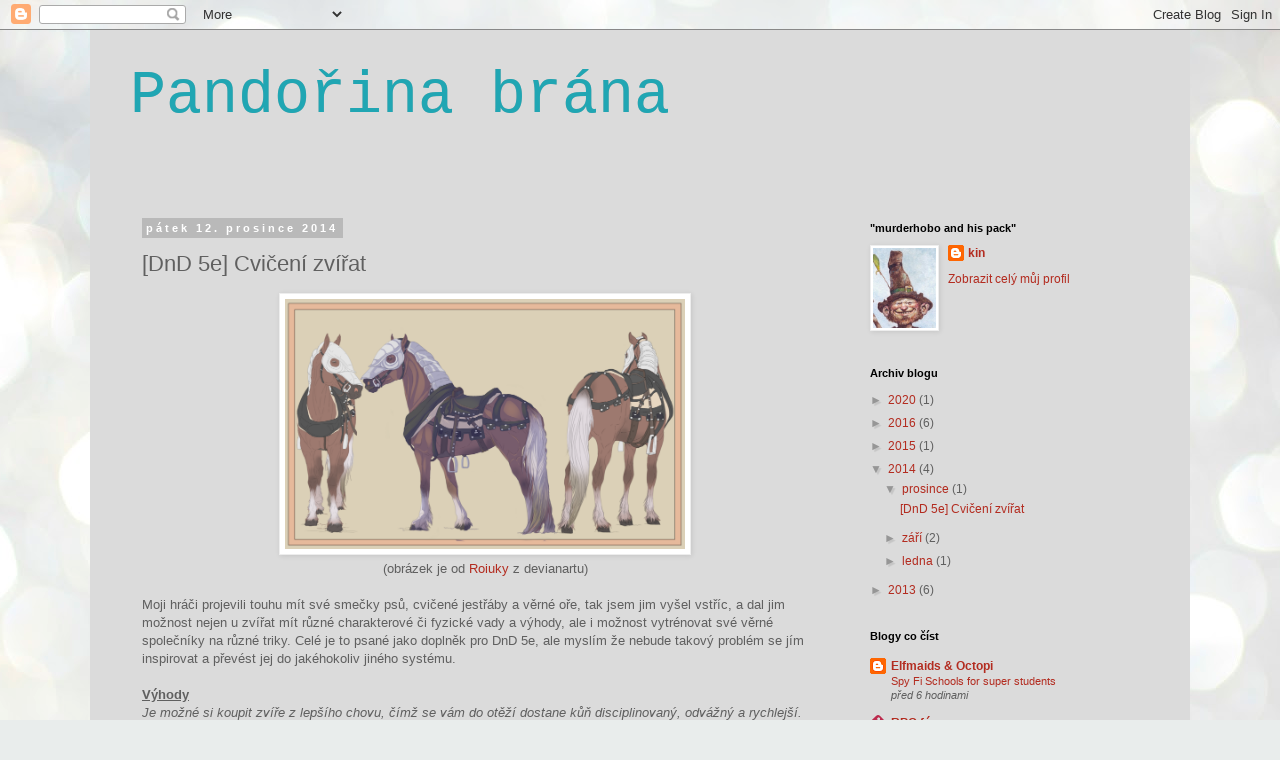

--- FILE ---
content_type: text/html; charset=UTF-8
request_url: http://gateofpandora.blogspot.com/2014/12/dnd-5e-cviceni-zvirat.html
body_size: 17358
content:
<!DOCTYPE html>
<html class='v2' dir='ltr' lang='cs'>
<head>
<link href='https://www.blogger.com/static/v1/widgets/335934321-css_bundle_v2.css' rel='stylesheet' type='text/css'/>
<meta content='width=1100' name='viewport'/>
<meta content='text/html; charset=UTF-8' http-equiv='Content-Type'/>
<meta content='blogger' name='generator'/>
<link href='http://gateofpandora.blogspot.com/favicon.ico' rel='icon' type='image/x-icon'/>
<link href='http://gateofpandora.blogspot.com/2014/12/dnd-5e-cviceni-zvirat.html' rel='canonical'/>
<link rel="alternate" type="application/atom+xml" title="  Pandořina brána - Atom" href="http://gateofpandora.blogspot.com/feeds/posts/default" />
<link rel="alternate" type="application/rss+xml" title="  Pandořina brána - RSS" href="http://gateofpandora.blogspot.com/feeds/posts/default?alt=rss" />
<link rel="service.post" type="application/atom+xml" title="  Pandořina brána - Atom" href="https://www.blogger.com/feeds/1013189948241445254/posts/default" />

<link rel="alternate" type="application/atom+xml" title="  Pandořina brána - Atom" href="http://gateofpandora.blogspot.com/feeds/6855117900621558062/comments/default" />
<!--Can't find substitution for tag [blog.ieCssRetrofitLinks]-->
<link href='https://blogger.googleusercontent.com/img/b/R29vZ2xl/AVvXsEiy_eKglcEKL-H8hsPY9yU-ckyptHmNBFQ8GojuuJDIZ6d2SNv2y0IcsKkv2JEv2y6nPIitIiO2OHMimc9wZTKcGrCDNbOPy5yViXEZF2kpMGEHIdqrFh0hKczS2W471qVY4BFr0HLqBLQ/s1600/medieval_horse_by_roiuky-d5g53ia.png' rel='image_src'/>
<meta content='http://gateofpandora.blogspot.com/2014/12/dnd-5e-cviceni-zvirat.html' property='og:url'/>
<meta content='[DnD 5e] Cvičení zvířat' property='og:title'/>
<meta content='   (obrázek je od  Roiuky  z devianartu)   Moji hráči projevili touhu mít své smečky psů, cvičené jestřáby a věrné oře, tak jsem jim vyšel v...' property='og:description'/>
<meta content='https://blogger.googleusercontent.com/img/b/R29vZ2xl/AVvXsEiy_eKglcEKL-H8hsPY9yU-ckyptHmNBFQ8GojuuJDIZ6d2SNv2y0IcsKkv2JEv2y6nPIitIiO2OHMimc9wZTKcGrCDNbOPy5yViXEZF2kpMGEHIdqrFh0hKczS2W471qVY4BFr0HLqBLQ/w1200-h630-p-k-no-nu/medieval_horse_by_roiuky-d5g53ia.png' property='og:image'/>
<title>  Pandořina brána: [DnD 5e] Cvičení zvířat</title>
<style id='page-skin-1' type='text/css'><!--
/*
-----------------------------------------------
Blogger Template Style
Name:     Simple
Designer: Blogger
URL:      www.blogger.com
----------------------------------------------- */
/* Content
----------------------------------------------- */
body {
font: normal normal 12px Arial, Tahoma, Helvetica, FreeSans, sans-serif;
color: #606060;
background: #e9edec url(//themes.googleusercontent.com/image?id=1SBilrALlXIPLRAelrnhYjgFyYa09ZeL8cdktIYuaRwQ3kEvcEX-Xz1NjKkrLjtsPxmc7) repeat fixed top center /* Credit: merrymoonmary (http://www.istockphoto.com/googleimages.php?id=10871280&platform=blogger) */;
padding: 0 0 0 0;
}
html body .region-inner {
min-width: 0;
max-width: 100%;
width: auto;
}
h2 {
font-size: 22px;
}
a:link {
text-decoration:none;
color: #b32c20;
}
a:visited {
text-decoration:none;
color: #848484;
}
a:hover {
text-decoration:underline;
color: #ff512e;
}
.body-fauxcolumn-outer .fauxcolumn-inner {
background: transparent none repeat scroll top left;
_background-image: none;
}
.body-fauxcolumn-outer .cap-top {
position: absolute;
z-index: 1;
height: 400px;
width: 100%;
}
.body-fauxcolumn-outer .cap-top .cap-left {
width: 100%;
background: transparent none repeat-x scroll top left;
_background-image: none;
}
.content-outer {
-moz-box-shadow: 0 0 0 rgba(0, 0, 0, .15);
-webkit-box-shadow: 0 0 0 rgba(0, 0, 0, .15);
-goog-ms-box-shadow: 0 0 0 #333333;
box-shadow: 0 0 0 rgba(0, 0, 0, .15);
margin-bottom: 1px;
}
.content-inner {
padding: 10px 40px;
}
.content-inner {
background-color: #dbdbdb;
}
/* Header
----------------------------------------------- */
.header-outer {
background: rgba(0, 0, 0, 0) none repeat-x scroll 0 -400px;
_background-image: none;
}
.Header h1 {
font: normal normal 60px 'Courier New', Courier, FreeMono, monospace;
color: #20a6b3;
text-shadow: 0 0 0 rgba(0, 0, 0, .2);
}
.Header h1 a {
color: #20a6b3;
}
.Header .description {
font-size: 18px;
color: #000000;
}
.header-inner .Header .titlewrapper {
padding: 22px 0;
}
.header-inner .Header .descriptionwrapper {
padding: 0 0;
}
/* Tabs
----------------------------------------------- */
.tabs-inner .section:first-child {
border-top: 0 solid #dbdbdb;
}
.tabs-inner .section:first-child ul {
margin-top: -1px;
border-top: 1px solid #dbdbdb;
border-left: 1px solid #dbdbdb;
border-right: 1px solid #dbdbdb;
}
.tabs-inner .widget ul {
background: rgba(0, 0, 0, 0) none repeat-x scroll 0 -800px;
_background-image: none;
border-bottom: 1px solid #dbdbdb;
margin-top: 0;
margin-left: -30px;
margin-right: -30px;
}
.tabs-inner .widget li a {
display: inline-block;
padding: .6em 1em;
font: normal normal 12px Arial, Tahoma, Helvetica, FreeSans, sans-serif;
color: #000000;
border-left: 1px solid #dbdbdb;
border-right: 1px solid #dbdbdb;
}
.tabs-inner .widget li:first-child a {
border-left: none;
}
.tabs-inner .widget li.selected a, .tabs-inner .widget li a:hover {
color: #000000;
background-color: #ededed;
text-decoration: none;
}
/* Columns
----------------------------------------------- */
.main-outer {
border-top: 0 solid rgba(0, 0, 0, 0);
}
.fauxcolumn-left-outer .fauxcolumn-inner {
border-right: 1px solid rgba(0, 0, 0, 0);
}
.fauxcolumn-right-outer .fauxcolumn-inner {
border-left: 1px solid rgba(0, 0, 0, 0);
}
/* Headings
----------------------------------------------- */
div.widget > h2,
div.widget h2.title {
margin: 0 0 1em 0;
font: normal bold 11px 'Trebuchet MS',Trebuchet,Verdana,sans-serif;
color: #000000;
}
/* Widgets
----------------------------------------------- */
.widget .zippy {
color: #969696;
text-shadow: 2px 2px 1px rgba(0, 0, 0, .1);
}
.widget .popular-posts ul {
list-style: none;
}
/* Posts
----------------------------------------------- */
h2.date-header {
font: normal bold 11px Arial, Tahoma, Helvetica, FreeSans, sans-serif;
}
.date-header span {
background-color: #b9b9b9;
color: #ffffff;
padding: 0.4em;
letter-spacing: 3px;
margin: inherit;
}
.main-inner {
padding-top: 35px;
padding-bottom: 65px;
}
.main-inner .column-center-inner {
padding: 0 0;
}
.main-inner .column-center-inner .section {
margin: 0 1em;
}
.post {
margin: 0 0 45px 0;
}
h3.post-title, .comments h4 {
font: normal normal 22px 'Trebuchet MS',Trebuchet,Verdana,sans-serif;
margin: .75em 0 0;
}
.post-body {
font-size: 110%;
line-height: 1.4;
position: relative;
}
.post-body img, .post-body .tr-caption-container, .Profile img, .Image img,
.BlogList .item-thumbnail img {
padding: 2px;
background: #ffffff;
border: 1px solid #ededed;
-moz-box-shadow: 1px 1px 5px rgba(0, 0, 0, .1);
-webkit-box-shadow: 1px 1px 5px rgba(0, 0, 0, .1);
box-shadow: 1px 1px 5px rgba(0, 0, 0, .1);
}
.post-body img, .post-body .tr-caption-container {
padding: 5px;
}
.post-body .tr-caption-container {
color: #606060;
}
.post-body .tr-caption-container img {
padding: 0;
background: transparent;
border: none;
-moz-box-shadow: 0 0 0 rgba(0, 0, 0, .1);
-webkit-box-shadow: 0 0 0 rgba(0, 0, 0, .1);
box-shadow: 0 0 0 rgba(0, 0, 0, .1);
}
.post-header {
margin: 0 0 1.5em;
line-height: 1.6;
font-size: 90%;
}
.post-footer {
margin: 20px -2px 0;
padding: 5px 10px;
color: #606060;
background-color: #ededed;
border-bottom: 1px solid #ededed;
line-height: 1.6;
font-size: 90%;
}
#comments .comment-author {
padding-top: 1.5em;
border-top: 1px solid rgba(0, 0, 0, 0);
background-position: 0 1.5em;
}
#comments .comment-author:first-child {
padding-top: 0;
border-top: none;
}
.avatar-image-container {
margin: .2em 0 0;
}
#comments .avatar-image-container img {
border: 1px solid #ededed;
}
/* Comments
----------------------------------------------- */
.comments .comments-content .icon.blog-author {
background-repeat: no-repeat;
background-image: url([data-uri]);
}
.comments .comments-content .loadmore a {
border-top: 1px solid #969696;
border-bottom: 1px solid #969696;
}
.comments .comment-thread.inline-thread {
background-color: #ededed;
}
.comments .continue {
border-top: 2px solid #969696;
}
/* Accents
---------------------------------------------- */
.section-columns td.columns-cell {
border-left: 1px solid rgba(0, 0, 0, 0);
}
.blog-pager {
background: transparent url(//www.blogblog.com/1kt/simple/paging_dot.png) repeat-x scroll top center;
}
.blog-pager-older-link, .home-link,
.blog-pager-newer-link {
background-color: #dbdbdb;
padding: 5px;
}
.footer-outer {
border-top: 1px dashed #bbbbbb;
}
/* Mobile
----------------------------------------------- */
body.mobile  {
background-size: auto;
}
.mobile .body-fauxcolumn-outer {
background: transparent none repeat scroll top left;
}
.mobile .body-fauxcolumn-outer .cap-top {
background-size: 100% auto;
}
.mobile .content-outer {
-webkit-box-shadow: 0 0 3px rgba(0, 0, 0, .15);
box-shadow: 0 0 3px rgba(0, 0, 0, .15);
}
.mobile .tabs-inner .widget ul {
margin-left: 0;
margin-right: 0;
}
.mobile .post {
margin: 0;
}
.mobile .main-inner .column-center-inner .section {
margin: 0;
}
.mobile .date-header span {
padding: 0.1em 10px;
margin: 0 -10px;
}
.mobile h3.post-title {
margin: 0;
}
.mobile .blog-pager {
background: transparent none no-repeat scroll top center;
}
.mobile .footer-outer {
border-top: none;
}
.mobile .main-inner, .mobile .footer-inner {
background-color: #dbdbdb;
}
.mobile-index-contents {
color: #606060;
}
.mobile-link-button {
background-color: #b32c20;
}
.mobile-link-button a:link, .mobile-link-button a:visited {
color: #ffffff;
}
.mobile .tabs-inner .section:first-child {
border-top: none;
}
.mobile .tabs-inner .PageList .widget-content {
background-color: #ededed;
color: #000000;
border-top: 1px solid #dbdbdb;
border-bottom: 1px solid #dbdbdb;
}
.mobile .tabs-inner .PageList .widget-content .pagelist-arrow {
border-left: 1px solid #dbdbdb;
}

--></style>
<style id='template-skin-1' type='text/css'><!--
body {
min-width: 1100px;
}
.content-outer, .content-fauxcolumn-outer, .region-inner {
min-width: 1100px;
max-width: 1100px;
_width: 1100px;
}
.main-inner .columns {
padding-left: 0px;
padding-right: 310px;
}
.main-inner .fauxcolumn-center-outer {
left: 0px;
right: 310px;
/* IE6 does not respect left and right together */
_width: expression(this.parentNode.offsetWidth -
parseInt("0px") -
parseInt("310px") + 'px');
}
.main-inner .fauxcolumn-left-outer {
width: 0px;
}
.main-inner .fauxcolumn-right-outer {
width: 310px;
}
.main-inner .column-left-outer {
width: 0px;
right: 100%;
margin-left: -0px;
}
.main-inner .column-right-outer {
width: 310px;
margin-right: -310px;
}
#layout {
min-width: 0;
}
#layout .content-outer {
min-width: 0;
width: 800px;
}
#layout .region-inner {
min-width: 0;
width: auto;
}
body#layout div.add_widget {
padding: 8px;
}
body#layout div.add_widget a {
margin-left: 32px;
}
--></style>
<style>
    body {background-image:url(\/\/themes.googleusercontent.com\/image?id=1SBilrALlXIPLRAelrnhYjgFyYa09ZeL8cdktIYuaRwQ3kEvcEX-Xz1NjKkrLjtsPxmc7);}
    
@media (max-width: 200px) { body {background-image:url(\/\/themes.googleusercontent.com\/image?id=1SBilrALlXIPLRAelrnhYjgFyYa09ZeL8cdktIYuaRwQ3kEvcEX-Xz1NjKkrLjtsPxmc7&options=w200);}}
@media (max-width: 400px) and (min-width: 201px) { body {background-image:url(\/\/themes.googleusercontent.com\/image?id=1SBilrALlXIPLRAelrnhYjgFyYa09ZeL8cdktIYuaRwQ3kEvcEX-Xz1NjKkrLjtsPxmc7&options=w400);}}
@media (max-width: 800px) and (min-width: 401px) { body {background-image:url(\/\/themes.googleusercontent.com\/image?id=1SBilrALlXIPLRAelrnhYjgFyYa09ZeL8cdktIYuaRwQ3kEvcEX-Xz1NjKkrLjtsPxmc7&options=w800);}}
@media (max-width: 1200px) and (min-width: 801px) { body {background-image:url(\/\/themes.googleusercontent.com\/image?id=1SBilrALlXIPLRAelrnhYjgFyYa09ZeL8cdktIYuaRwQ3kEvcEX-Xz1NjKkrLjtsPxmc7&options=w1200);}}
/* Last tag covers anything over one higher than the previous max-size cap. */
@media (min-width: 1201px) { body {background-image:url(\/\/themes.googleusercontent.com\/image?id=1SBilrALlXIPLRAelrnhYjgFyYa09ZeL8cdktIYuaRwQ3kEvcEX-Xz1NjKkrLjtsPxmc7&options=w1600);}}
  </style>
<link href='https://www.blogger.com/dyn-css/authorization.css?targetBlogID=1013189948241445254&amp;zx=9525d56b-1c48-458c-8456-76dabca6378e' media='none' onload='if(media!=&#39;all&#39;)media=&#39;all&#39;' rel='stylesheet'/><noscript><link href='https://www.blogger.com/dyn-css/authorization.css?targetBlogID=1013189948241445254&amp;zx=9525d56b-1c48-458c-8456-76dabca6378e' rel='stylesheet'/></noscript>
<meta name='google-adsense-platform-account' content='ca-host-pub-1556223355139109'/>
<meta name='google-adsense-platform-domain' content='blogspot.com'/>

</head>
<body class='loading variant-simplysimple'>
<div class='navbar section' id='navbar' name='Navigační lišta'><div class='widget Navbar' data-version='1' id='Navbar1'><script type="text/javascript">
    function setAttributeOnload(object, attribute, val) {
      if(window.addEventListener) {
        window.addEventListener('load',
          function(){ object[attribute] = val; }, false);
      } else {
        window.attachEvent('onload', function(){ object[attribute] = val; });
      }
    }
  </script>
<div id="navbar-iframe-container"></div>
<script type="text/javascript" src="https://apis.google.com/js/platform.js"></script>
<script type="text/javascript">
      gapi.load("gapi.iframes:gapi.iframes.style.bubble", function() {
        if (gapi.iframes && gapi.iframes.getContext) {
          gapi.iframes.getContext().openChild({
              url: 'https://www.blogger.com/navbar/1013189948241445254?po\x3d6855117900621558062\x26origin\x3dhttp://gateofpandora.blogspot.com',
              where: document.getElementById("navbar-iframe-container"),
              id: "navbar-iframe"
          });
        }
      });
    </script><script type="text/javascript">
(function() {
var script = document.createElement('script');
script.type = 'text/javascript';
script.src = '//pagead2.googlesyndication.com/pagead/js/google_top_exp.js';
var head = document.getElementsByTagName('head')[0];
if (head) {
head.appendChild(script);
}})();
</script>
</div></div>
<div class='body-fauxcolumns'>
<div class='fauxcolumn-outer body-fauxcolumn-outer'>
<div class='cap-top'>
<div class='cap-left'></div>
<div class='cap-right'></div>
</div>
<div class='fauxborder-left'>
<div class='fauxborder-right'></div>
<div class='fauxcolumn-inner'>
</div>
</div>
<div class='cap-bottom'>
<div class='cap-left'></div>
<div class='cap-right'></div>
</div>
</div>
</div>
<div class='content'>
<div class='content-fauxcolumns'>
<div class='fauxcolumn-outer content-fauxcolumn-outer'>
<div class='cap-top'>
<div class='cap-left'></div>
<div class='cap-right'></div>
</div>
<div class='fauxborder-left'>
<div class='fauxborder-right'></div>
<div class='fauxcolumn-inner'>
</div>
</div>
<div class='cap-bottom'>
<div class='cap-left'></div>
<div class='cap-right'></div>
</div>
</div>
</div>
<div class='content-outer'>
<div class='content-cap-top cap-top'>
<div class='cap-left'></div>
<div class='cap-right'></div>
</div>
<div class='fauxborder-left content-fauxborder-left'>
<div class='fauxborder-right content-fauxborder-right'></div>
<div class='content-inner'>
<header>
<div class='header-outer'>
<div class='header-cap-top cap-top'>
<div class='cap-left'></div>
<div class='cap-right'></div>
</div>
<div class='fauxborder-left header-fauxborder-left'>
<div class='fauxborder-right header-fauxborder-right'></div>
<div class='region-inner header-inner'>
<div class='header section' id='header' name='Záhlaví'><div class='widget Header' data-version='1' id='Header1'>
<div id='header-inner'>
<div class='titlewrapper'>
<h1 class='title'>
<a href='http://gateofpandora.blogspot.com/'>
  Pandořina brána
</a>
</h1>
</div>
<div class='descriptionwrapper'>
<p class='description'><span>
</span></p>
</div>
</div>
</div></div>
</div>
</div>
<div class='header-cap-bottom cap-bottom'>
<div class='cap-left'></div>
<div class='cap-right'></div>
</div>
</div>
</header>
<div class='tabs-outer'>
<div class='tabs-cap-top cap-top'>
<div class='cap-left'></div>
<div class='cap-right'></div>
</div>
<div class='fauxborder-left tabs-fauxborder-left'>
<div class='fauxborder-right tabs-fauxborder-right'></div>
<div class='region-inner tabs-inner'>
<div class='tabs no-items section' id='crosscol' name='Napříč-všemi-sloupci'></div>
<div class='tabs no-items section' id='crosscol-overflow' name='Cross-Column 2'></div>
</div>
</div>
<div class='tabs-cap-bottom cap-bottom'>
<div class='cap-left'></div>
<div class='cap-right'></div>
</div>
</div>
<div class='main-outer'>
<div class='main-cap-top cap-top'>
<div class='cap-left'></div>
<div class='cap-right'></div>
</div>
<div class='fauxborder-left main-fauxborder-left'>
<div class='fauxborder-right main-fauxborder-right'></div>
<div class='region-inner main-inner'>
<div class='columns fauxcolumns'>
<div class='fauxcolumn-outer fauxcolumn-center-outer'>
<div class='cap-top'>
<div class='cap-left'></div>
<div class='cap-right'></div>
</div>
<div class='fauxborder-left'>
<div class='fauxborder-right'></div>
<div class='fauxcolumn-inner'>
</div>
</div>
<div class='cap-bottom'>
<div class='cap-left'></div>
<div class='cap-right'></div>
</div>
</div>
<div class='fauxcolumn-outer fauxcolumn-left-outer'>
<div class='cap-top'>
<div class='cap-left'></div>
<div class='cap-right'></div>
</div>
<div class='fauxborder-left'>
<div class='fauxborder-right'></div>
<div class='fauxcolumn-inner'>
</div>
</div>
<div class='cap-bottom'>
<div class='cap-left'></div>
<div class='cap-right'></div>
</div>
</div>
<div class='fauxcolumn-outer fauxcolumn-right-outer'>
<div class='cap-top'>
<div class='cap-left'></div>
<div class='cap-right'></div>
</div>
<div class='fauxborder-left'>
<div class='fauxborder-right'></div>
<div class='fauxcolumn-inner'>
</div>
</div>
<div class='cap-bottom'>
<div class='cap-left'></div>
<div class='cap-right'></div>
</div>
</div>
<!-- corrects IE6 width calculation -->
<div class='columns-inner'>
<div class='column-center-outer'>
<div class='column-center-inner'>
<div class='main section' id='main' name='Hlavní'><div class='widget Blog' data-version='1' id='Blog1'>
<div class='blog-posts hfeed'>

          <div class="date-outer">
        
<h2 class='date-header'><span>pátek 12. prosince 2014</span></h2>

          <div class="date-posts">
        
<div class='post-outer'>
<div class='post hentry uncustomized-post-template' itemprop='blogPost' itemscope='itemscope' itemtype='http://schema.org/BlogPosting'>
<meta content='https://blogger.googleusercontent.com/img/b/R29vZ2xl/AVvXsEiy_eKglcEKL-H8hsPY9yU-ckyptHmNBFQ8GojuuJDIZ6d2SNv2y0IcsKkv2JEv2y6nPIitIiO2OHMimc9wZTKcGrCDNbOPy5yViXEZF2kpMGEHIdqrFh0hKczS2W471qVY4BFr0HLqBLQ/s1600/medieval_horse_by_roiuky-d5g53ia.png' itemprop='image_url'/>
<meta content='1013189948241445254' itemprop='blogId'/>
<meta content='6855117900621558062' itemprop='postId'/>
<a name='6855117900621558062'></a>
<h3 class='post-title entry-title' itemprop='name'>
[DnD 5e] Cvičení zvířat
</h3>
<div class='post-header'>
<div class='post-header-line-1'></div>
</div>
<div class='post-body entry-content' id='post-body-6855117900621558062' itemprop='description articleBody'>
<div class="separator" style="clear: both; text-align: center;">
<a href="https://blogger.googleusercontent.com/img/b/R29vZ2xl/AVvXsEiy_eKglcEKL-H8hsPY9yU-ckyptHmNBFQ8GojuuJDIZ6d2SNv2y0IcsKkv2JEv2y6nPIitIiO2OHMimc9wZTKcGrCDNbOPy5yViXEZF2kpMGEHIdqrFh0hKczS2W471qVY4BFr0HLqBLQ/s1600/medieval_horse_by_roiuky-d5g53ia.png" imageanchor="1" style="margin-left: 1em; margin-right: 1em;"><img border="0" height="250" src="https://blogger.googleusercontent.com/img/b/R29vZ2xl/AVvXsEiy_eKglcEKL-H8hsPY9yU-ckyptHmNBFQ8GojuuJDIZ6d2SNv2y0IcsKkv2JEv2y6nPIitIiO2OHMimc9wZTKcGrCDNbOPy5yViXEZF2kpMGEHIdqrFh0hKczS2W471qVY4BFr0HLqBLQ/s1600/medieval_horse_by_roiuky-d5g53ia.png" width="400" /></a></div>
<div style="text-align: center;">
(obrázek je od&nbsp;<a href="http://roiuky.deviantart.com/art/Medieval-horse-329442562" target="_blank">Roiuky</a> z devianartu)</div>
<br />
Moji hráči projevili touhu mít své smečky psů, cvičené jestřáby a věrné oře, tak jsem jim vyšel vstříc, a dal jim možnost nejen u zvířat mít různé charakterové či fyzické vady a výhody, ale i možnost vytrénovat své věrné společníky na různé triky. Celé je to psané jako doplněk pro DnD 5e, ale myslím že nebude takový problém se jím inspirovat a převést jej do jakéhokoliv jiného systému.<br />
<i><br /></i>
<b><u>Výhody</u></b><br />
<i>Je možné si koupit zvíře z lepšího chovu, čímž se vám do otěží dostane kůň disciplinovaný, odvážný a rychlejší. Každé zvíře má jednu výhodu automaticky, další výhody je možné si "dokoupit" &nbsp;tím, že si seženete zvíře z lepšího chovu. Za každou výhodu navíc se zvíře prodraží o polovinu jeho základní ceny. Výhody pak mohou být hozeny náhodně, či domluvou mezi hráčem a vypravěčem. Zvíře může mít maximálně pět výhod celkem, ale pamatujte ale i na to, že takové zvíře je výstavním kouskem, a sehnat jej může být dobrodružstvím samo o sobě.</i><br />
<br />
<div style="margin-bottom: 0px; margin-left: 0px; margin-right: 0px; margin-top: 0px;">
<b>1 - Dobře vychované:</b> toto zvíře je dobře vychované, a poslechne každý rozkaz v nekrizové situaci (jako je například boj, či rychlá jízda po skalním okraji). není potřeba si pak házet na "Ovládání zvířat", zvíře rozkaz provede automaticky.</div>
<div style="margin-bottom: 0px; margin-left: 0px; margin-right: 0px; margin-top: 0px;">
<b>2 - Chytré:&nbsp;</b>pokud si hážete na dovednost "Ovládání zvířat" máte +2 na hod. Tuto výhodu je možné mít dvakrát, pokud ji získáte podruhé, nezískáváte +2 na hod, ale místo toho výhodu na hod.&nbsp;</div>
<div style="margin-bottom: 0px; margin-left: 0px; margin-right: 0px; margin-top: 0px;">
<b>3 - Inteligentní: </b>toto zvíře je bystřejší než ostatní jeho druhu. Jeho základní moudrost se zvedá o 2, a je proto možné jej naučit více triků (více o tom níže).</div>
<div style="margin-bottom: 0px; margin-left: 0px; margin-right: 0px; margin-top: 0px;">
<b>4 - Odolné:&nbsp;</b>toto zvíře má o polovinu životů více než je u něj zvykem.</div>
<div style="margin-bottom: 0px; margin-left: 0px; margin-right: 0px; margin-top: 0px;">
<b>5 - Odvážné:</b>&nbsp;zvíře dobrodruhovo. Má výhodu na všechny hody proti strachu, a navíc se nebojí jít i do míst, kam by takové zvíře normálně nešlo. (například kůň do hlubokých temných slují smrdících mršinami)</div>
<div style="margin-bottom: 0px; margin-left: 0px; margin-right: 0px; margin-top: 0px;">
<b>6 - Rychlé:&nbsp;</b>toto zvíře je rychlejší než ostatní jeho druhu. Jeho základní rychlost se zvedá o 10 stop oproti základu.</div>
<div style="margin-bottom: 0px; margin-left: 0px; margin-right: 0px; margin-top: 0px;">
<b>7 - Silné:</b> Toto zvíře unese více než je zvykem. Dokáže nést či táhnout o 1,5 násobek více, než je jeho základ. Navíc pokud útočí, tak se jeho bonus ke zranění zvyšuje o +3.</div>
<div style="margin-bottom: 0px; margin-left: 0px; margin-right: 0px; margin-top: 0px;">
<b>8 - Učenlivé: </b>na vytrénování tohoto zvířete trikům je potřeba jen poloviční čas u "aktivit mezi dobrodružstvími".</div>
<div style="margin-bottom: 0px; margin-left: 0px; margin-right: 0px; margin-top: 0px;">
<b>9 - Vytrénované:</b> toto zvíře už umí automaticky jeden trik. Tento trik se nepočítají do limitu triků které se může naučit. Tuto výhodu může mít zvíře vícekrát.</div>
<div style="margin-bottom: 0px; margin-left: 0px; margin-right: 0px; margin-top: 0px;">
<br /></div>
<div style="margin-bottom: 0px; margin-left: 0px; margin-right: 0px; margin-top: 0px;">
<b><u>Nevýhody</u></b></div>
<div style="margin-bottom: 0px; margin-left: 0px; margin-right: 0px; margin-top: 0px;">
<i>Každé zvíře má jednu nevýhodu automaticky, je ale možné se nevýhody zbavit za "utracení" jedné výhody. Pokud chcete je možné koupit zvíře levné, ale ze špatného chovu. Za každou nevýhodu navíc se cena zmenšuje o dvacet procent. Je možné mít u zvířete maximálně pět nevýhod celkově.</i></div>
<div style="margin-bottom: 0px; margin-left: 0px; margin-right: 0px; margin-top: 0px;">
<br /></div>
<div style="margin-bottom: 0px; margin-left: 0px; margin-right: 0px; margin-top: 0px;">
<b>1 - Bojácné:</b>&nbsp;v soubojích a stresových situacích máte nevýhodu na jakýkoliv hod, pokud navíc neuspějete alespoň o 3, zvíře zamrzne na místě a bude se odmítat hýbat, pokud o 6, tak se rozběhne hlava nehlava pryč od stresové situace.</div>
<div style="margin-bottom: 0px; margin-left: 0px; margin-right: 0px; margin-top: 0px;">
<b>2 - Hloupé:</b> zvíře má o dva body moudrosti méně než je jeho základ, minimum je jedna. Proto se nedokáže naučit tolik triků jako jeho soukmenovci.</div>
<div style="margin-bottom: 0px; margin-left: 0px; margin-right: 0px; margin-top: 0px;">
<b>3 - Kulhavé:</b> tento kousek má o deset stop menší základní rychlost než je obvyklý základ.</div>
<div style="margin-bottom: 0px; margin-left: 0px; margin-right: 0px; margin-top: 0px;">
<b>4 - Natvrdlé:</b>&nbsp;Je velmi těžké toto zvíře něčemu naučit. Doba na naučení triků se proto u něj zvedá na 1,5 násobek obvyklé doby.</div>
<div style="margin-bottom: 0px; margin-left: 0px; margin-right: 0px; margin-top: 0px;">
<b>5 - Omezené:</b> vyberte jeden trik z tabulky níže, zvíře se jej nebude schopno naučit. Tuto nevýhodu můžete mít u zvířete vícekrát, pokaždé se bude vztahovat na jiný trik. (pozn.: je možné se trik naučit, pokud na něj "utratíte" dva body moudrosti na tento trik, místo obvyklého jednoho bodu)</div>
<div style="margin-bottom: 0px; margin-left: 0px; margin-right: 0px; margin-top: 0px;">
</div>
<div style="margin-bottom: 0px; margin-left: 0px; margin-right: 0px; margin-top: 0px;">
<b>6 - Slabé:</b>&nbsp;toto zvíře unese jen polovinu toho co je pro něj obvyklé, a navíc se mu bonus ke zranění zmenšuje o dva (minimum bonusu je nula).</div>
<div style="margin-bottom: 0px; margin-left: 0px; margin-right: 0px; margin-top: 0px;">
<b>7 - Staré:</b>&nbsp;toto zvíře má polovinu životů než je obvyklé pro jeho druh.</div>
<div style="margin-bottom: 0px; margin-left: 0px; margin-right: 0px; margin-top: 0px;">
<b>8 - Tvrdohlavé:</b>&nbsp;pokud neuspějete v jakémkoliv hodu na "Ovládání zvířat", zvíře automaticky udělá opak.</div>
<div style="margin-bottom: 0px; margin-left: 0px; margin-right: 0px; margin-top: 0px;">
<b>9 - Zlá povaha:</b>&nbsp;pokud si hážete na dovednost "ovládání zvířat", máte -2 na hod. Tuto nevýhodu je možné mít dvakrát, pak místo postihu získáte nevýhodu na hod. Je možné se postihu/nevýhody na hod zbavit tím, že zvíře nějak přesvědčíte (například laskominou, výpraskem, atd.)</div>
<div style="margin-bottom: 0px; margin-left: 0px; margin-right: 0px; margin-top: 0px;">
</div>
<div style="margin-bottom: 0px; margin-left: 0px; margin-right: 0px; margin-top: 0px;">
<br /></div>
<div style="margin-bottom: 0px; margin-left: 0px; margin-right: 0px; margin-top: 0px;">
<b><u>Triky</u></b></div>
<div style="margin-bottom: 0px; margin-left: 0px; margin-right: 0px; margin-top: 0px;">
Triků se zvíře může naučit stejně, jako je hodnota moudrosti. Naučit se trik trvá 20 dní. Pravidlově se to řeší aktivitami mezi dobrodružstvími, tak jak je popsáno v PHB (Příručce pro hráče) na straně 187.</div>
<div style="margin-bottom: 0px; margin-left: 0px; margin-right: 0px; margin-top: 0px;">
Pokud máte více zvířat stejného druhu (například více psů), je možné je učit jeden stejný trik najednou.</div>
<div style="margin-bottom: 0px; margin-left: 0px; margin-right: 0px; margin-top: 0px;">
<br /></div>
<div style="margin-bottom: 0px; margin-left: 0px; margin-right: 0px; margin-top: 0px;">
Jakmile zvíře trik umí, je možné mu jej zadat za bonusovou akci, a bude jej plnit dokud jej již nebude možné jak nadále plnit (například, pokud mu dáte příkaz zaútočit na tu skupinu goblinů, tak bude bojovat dokud tam goblini budou, jakmile umřou, přestane s danou akcí. Není proto potřeba dávat mu rozkaz Zaútoč každé kolo).</div>
<div style="margin-bottom: 0px; margin-left: 0px; margin-right: 0px; margin-top: 0px;">
<br /></div>
<div style="margin-bottom: 0px; margin-left: 0px; margin-right: 0px; margin-top: 0px;">
Každý trik má navíc danou obtížnost. Hážese na dovednsot "Ovládání zvířat(Animal handling)". Obvykle je obtížnost 10 (některé speciální triky, nebo podmínky obtížnost upravují, ale to je napsané přímo u daného triku). Je možné každý trik zvíře naučit ještě jednou, a tím se daná obtížnost sníží o 5. Znovunaučení se počítá do limitu triků které se zvíře může naučit.</div>
<div style="margin-bottom: 0px; margin-left: 0px; margin-right: 0px; margin-top: 0px;">
<br /></div>
<b>Seznam triků:</b><br />
<ul>
<li><b>Braň:</b> Zvíře bude bránit určený cíl před všemi možnými nebezpečími a protivníky jak zvládne nejlépe. Pokud by se příkaz braň týkal nemrtvých apod., nebo hrozeb které jsou pro zvíře těžko zvládnutelné, nebo nepřirozené (braň proti ohnivému elementálovy apod.), tak se obtížnost zvedá o pět.</li>
<li><b>Hlídej:</b>&nbsp;zvíře bude hlídat určené osoby nebo oblast dokud mu neřeknete jinak.</li>
<li><b>K noze:</b>&nbsp;zvíře udělá vše proto, aby k tobě přišlo.</li>
<li><b>Lehni:</b> zvíře ihned přestane s jakoukoliv činností kterou zrovna dělá. Zvíře které nezná tento trik, bude například bojovat dokud ho k tomu nedonutí jiné okolnosti (protivník nepadne, nebude natolik zraněné že neuteče, nebo ho k tomu nedonutí nějaká schopnost jako je například vyvolání strachu u určitých monster, atd.)</li>
<li><b>Následuj:</b>&nbsp;zvíře půjde vedle vás kamkoliv půjdete, i kdyby na místa kam jdete normálně odmítalo jít.</li>
<li><b>Pracuj:</b>&nbsp;zvíře bude provádět určitou práci pro kterou bylo vytrénováno. Může to například být táhnutí pluhu či vozu.</li>
<li><b>Předveď:</b>&nbsp;zvíře předvede některé drobné kousky které jste jej naučili. Může to například být ať válí sudy, jde ukázkovou chůzí, panáčkuje, atd.</li>
<li><b>Přines: </b>zvíře vám přinese na cokoliv ukážete, pokud to bude v jeho silách. Pokud mu na nic neukážete, přinese nějakou náhodnou věc kterou uzná za vhodnou/zajímavou.</li>
<li><b>Sleduj:&nbsp;</b>zvíře bude sledovat někoho koho vidí, nebo se ho pokusí vystopovat pokud k tomu má předpoklady. (obtížnost se může zvednout o pět nebo víc, pokud se sledovaný snaží skrývat atd.)</li>
<li><b>Zůstaň:</b> zvíře zůstane na místě dokud mu neřeknete jinak, nebo ho nevyžene jiná naléhavá situace. Jako je například to, že na něj někdo zaútočí apod.</li>
<li><b>Zaútoč:</b>&nbsp;zvíře zaútočí na cíl/cíle které mu určíte. Normálně je zvíře zvyklé útočit pouze na humanoidy a zvířata. Pokud by se rozkaz týkal různých monstrozit či nemrtvých, tak se obtížnost zvedá o pět.</li>
</ul>
<div>
Pokud by vás napadl jakýkoliv jiný trik, který zde není, určitě nebude problém se domluvit s vaším vypravěčem, a dovytvořit si jej.</div>
<div>
<br /></div>
<div>
<b>Pozn.:</b> <i>hodně jsem se inspiroval knížkou "Your whispering homunculus" psanou pro Pathfinder RPG. Pokud máte rádi hromadu náhodných tabulek apod. určitě jí doporučuji k zakoupení.</i>&nbsp;</div>
<div style='clear: both;'></div>
</div>
<div class='post-footer'>
<div class='post-footer-line post-footer-line-1'>
<span class='post-author vcard'>
Vystavil
<span class='fn' itemprop='author' itemscope='itemscope' itemtype='http://schema.org/Person'>
<meta content='https://www.blogger.com/profile/05067492163426079808' itemprop='url'/>
<a class='g-profile' href='https://www.blogger.com/profile/05067492163426079808' rel='author' title='author profile'>
<span itemprop='name'>kin</span>
</a>
</span>
</span>
<span class='post-timestamp'>
v
<meta content='http://gateofpandora.blogspot.com/2014/12/dnd-5e-cviceni-zvirat.html' itemprop='url'/>
<a class='timestamp-link' href='http://gateofpandora.blogspot.com/2014/12/dnd-5e-cviceni-zvirat.html' rel='bookmark' title='permanent link'><abbr class='published' itemprop='datePublished' title='2014-12-12T09:45:00-08:00'>9:45</abbr></a>
</span>
<span class='post-comment-link'>
</span>
<span class='post-icons'>
<span class='item-control blog-admin pid-1331132704'>
<a href='https://www.blogger.com/post-edit.g?blogID=1013189948241445254&postID=6855117900621558062&from=pencil' title='Upravit příspěvek'>
<img alt='' class='icon-action' height='18' src='https://resources.blogblog.com/img/icon18_edit_allbkg.gif' width='18'/>
</a>
</span>
</span>
<div class='post-share-buttons goog-inline-block'>
<a class='goog-inline-block share-button sb-email' href='https://www.blogger.com/share-post.g?blogID=1013189948241445254&postID=6855117900621558062&target=email' target='_blank' title='Odeslat e-mailem'><span class='share-button-link-text'>Odeslat e-mailem</span></a><a class='goog-inline-block share-button sb-blog' href='https://www.blogger.com/share-post.g?blogID=1013189948241445254&postID=6855117900621558062&target=blog' onclick='window.open(this.href, "_blank", "height=270,width=475"); return false;' target='_blank' title='BlogThis!'><span class='share-button-link-text'>BlogThis!</span></a><a class='goog-inline-block share-button sb-twitter' href='https://www.blogger.com/share-post.g?blogID=1013189948241445254&postID=6855117900621558062&target=twitter' target='_blank' title='Sdílet na X'><span class='share-button-link-text'>Sdílet na X</span></a><a class='goog-inline-block share-button sb-facebook' href='https://www.blogger.com/share-post.g?blogID=1013189948241445254&postID=6855117900621558062&target=facebook' onclick='window.open(this.href, "_blank", "height=430,width=640"); return false;' target='_blank' title='Sdílet ve službě Facebook'><span class='share-button-link-text'>Sdílet ve službě Facebook</span></a><a class='goog-inline-block share-button sb-pinterest' href='https://www.blogger.com/share-post.g?blogID=1013189948241445254&postID=6855117900621558062&target=pinterest' target='_blank' title='Sdílet na Pinterestu'><span class='share-button-link-text'>Sdílet na Pinterestu</span></a>
</div>
</div>
<div class='post-footer-line post-footer-line-2'>
<span class='post-labels'>
Štítky:
<a href='http://gateofpandora.blogspot.com/search/label/DnD%205e' rel='tag'>DnD 5e</a>
</span>
</div>
<div class='post-footer-line post-footer-line-3'>
<span class='post-location'>
</span>
</div>
</div>
</div>
<div class='comments' id='comments'>
<a name='comments'></a>
<h4>Žádné komentáře:</h4>
<div id='Blog1_comments-block-wrapper'>
<dl class='avatar-comment-indent' id='comments-block'>
</dl>
</div>
<p class='comment-footer'>
<div class='comment-form'>
<a name='comment-form'></a>
<h4 id='comment-post-message'>Okomentovat</h4>
<p>
</p>
<a href='https://www.blogger.com/comment/frame/1013189948241445254?po=6855117900621558062&hl=cs&saa=85391&origin=http://gateofpandora.blogspot.com' id='comment-editor-src'></a>
<iframe allowtransparency='true' class='blogger-iframe-colorize blogger-comment-from-post' frameborder='0' height='410px' id='comment-editor' name='comment-editor' src='' width='100%'></iframe>
<script src='https://www.blogger.com/static/v1/jsbin/2830521187-comment_from_post_iframe.js' type='text/javascript'></script>
<script type='text/javascript'>
      BLOG_CMT_createIframe('https://www.blogger.com/rpc_relay.html');
    </script>
</div>
</p>
</div>
</div>

        </div></div>
      
</div>
<div class='blog-pager' id='blog-pager'>
<span id='blog-pager-newer-link'>
<a class='blog-pager-newer-link' href='http://gateofpandora.blogspot.com/2015/01/sandbox-gudslit.html' id='Blog1_blog-pager-newer-link' title='Novější příspěvek'>Novější příspěvek</a>
</span>
<span id='blog-pager-older-link'>
<a class='blog-pager-older-link' href='http://gateofpandora.blogspot.com/2014/09/random-table-nahodna-npc-po-toulkach.html' id='Blog1_blog-pager-older-link' title='Starší příspěvek'>Starší příspěvek</a>
</span>
<a class='home-link' href='http://gateofpandora.blogspot.com/'>Domovská stránka</a>
</div>
<div class='clear'></div>
<div class='post-feeds'>
<div class='feed-links'>
Přihlásit se k odběru:
<a class='feed-link' href='http://gateofpandora.blogspot.com/feeds/6855117900621558062/comments/default' target='_blank' type='application/atom+xml'>Komentáře k příspěvku (Atom)</a>
</div>
</div>
</div></div>
</div>
</div>
<div class='column-left-outer'>
<div class='column-left-inner'>
<aside>
</aside>
</div>
</div>
<div class='column-right-outer'>
<div class='column-right-inner'>
<aside>
<div class='sidebar section' id='sidebar-right-1'><div class='widget Profile' data-version='1' id='Profile1'>
<h2>"murderhobo and his pack"</h2>
<div class='widget-content'>
<a href='https://www.blogger.com/profile/05067492163426079808'><img alt='Moje fotka' class='profile-img' height='80' src='//blogger.googleusercontent.com/img/b/R29vZ2xl/AVvXsEgwMfNH5API4aoeFkn56h2KPutAZ60gPemE7Gk6OHxlUH5TvjDdsAVE8fSHUlaecengV3TS3wfcpF4AuViXbsMF8SILHsKVU65hsedrutCnggq8EO1UDWnY--2t0lYsAq4/s220/Teeney_O__Feeney_pic.jpg' width='63'/></a>
<dl class='profile-datablock'>
<dt class='profile-data'>
<a class='profile-name-link g-profile' href='https://www.blogger.com/profile/05067492163426079808' rel='author' style='background-image: url(//www.blogger.com/img/logo-16.png);'>
kin
</a>
</dt>
</dl>
<a class='profile-link' href='https://www.blogger.com/profile/05067492163426079808' rel='author'>Zobrazit celý můj profil</a>
<div class='clear'></div>
</div>
</div><div class='widget BlogArchive' data-version='1' id='BlogArchive1'>
<h2>Archiv blogu</h2>
<div class='widget-content'>
<div id='ArchiveList'>
<div id='BlogArchive1_ArchiveList'>
<ul class='hierarchy'>
<li class='archivedate collapsed'>
<a class='toggle' href='javascript:void(0)'>
<span class='zippy'>

        &#9658;&#160;
      
</span>
</a>
<a class='post-count-link' href='http://gateofpandora.blogspot.com/2020/'>
2020
</a>
<span class='post-count' dir='ltr'>(1)</span>
<ul class='hierarchy'>
<li class='archivedate collapsed'>
<a class='toggle' href='javascript:void(0)'>
<span class='zippy'>

        &#9658;&#160;
      
</span>
</a>
<a class='post-count-link' href='http://gateofpandora.blogspot.com/2020/10/'>
října
</a>
<span class='post-count' dir='ltr'>(1)</span>
</li>
</ul>
</li>
</ul>
<ul class='hierarchy'>
<li class='archivedate collapsed'>
<a class='toggle' href='javascript:void(0)'>
<span class='zippy'>

        &#9658;&#160;
      
</span>
</a>
<a class='post-count-link' href='http://gateofpandora.blogspot.com/2016/'>
2016
</a>
<span class='post-count' dir='ltr'>(6)</span>
<ul class='hierarchy'>
<li class='archivedate collapsed'>
<a class='toggle' href='javascript:void(0)'>
<span class='zippy'>

        &#9658;&#160;
      
</span>
</a>
<a class='post-count-link' href='http://gateofpandora.blogspot.com/2016/07/'>
července
</a>
<span class='post-count' dir='ltr'>(2)</span>
</li>
</ul>
<ul class='hierarchy'>
<li class='archivedate collapsed'>
<a class='toggle' href='javascript:void(0)'>
<span class='zippy'>

        &#9658;&#160;
      
</span>
</a>
<a class='post-count-link' href='http://gateofpandora.blogspot.com/2016/06/'>
června
</a>
<span class='post-count' dir='ltr'>(3)</span>
</li>
</ul>
<ul class='hierarchy'>
<li class='archivedate collapsed'>
<a class='toggle' href='javascript:void(0)'>
<span class='zippy'>

        &#9658;&#160;
      
</span>
</a>
<a class='post-count-link' href='http://gateofpandora.blogspot.com/2016/05/'>
května
</a>
<span class='post-count' dir='ltr'>(1)</span>
</li>
</ul>
</li>
</ul>
<ul class='hierarchy'>
<li class='archivedate collapsed'>
<a class='toggle' href='javascript:void(0)'>
<span class='zippy'>

        &#9658;&#160;
      
</span>
</a>
<a class='post-count-link' href='http://gateofpandora.blogspot.com/2015/'>
2015
</a>
<span class='post-count' dir='ltr'>(1)</span>
<ul class='hierarchy'>
<li class='archivedate collapsed'>
<a class='toggle' href='javascript:void(0)'>
<span class='zippy'>

        &#9658;&#160;
      
</span>
</a>
<a class='post-count-link' href='http://gateofpandora.blogspot.com/2015/01/'>
ledna
</a>
<span class='post-count' dir='ltr'>(1)</span>
</li>
</ul>
</li>
</ul>
<ul class='hierarchy'>
<li class='archivedate expanded'>
<a class='toggle' href='javascript:void(0)'>
<span class='zippy toggle-open'>

        &#9660;&#160;
      
</span>
</a>
<a class='post-count-link' href='http://gateofpandora.blogspot.com/2014/'>
2014
</a>
<span class='post-count' dir='ltr'>(4)</span>
<ul class='hierarchy'>
<li class='archivedate expanded'>
<a class='toggle' href='javascript:void(0)'>
<span class='zippy toggle-open'>

        &#9660;&#160;
      
</span>
</a>
<a class='post-count-link' href='http://gateofpandora.blogspot.com/2014/12/'>
prosince
</a>
<span class='post-count' dir='ltr'>(1)</span>
<ul class='posts'>
<li><a href='http://gateofpandora.blogspot.com/2014/12/dnd-5e-cviceni-zvirat.html'>[DnD 5e] Cvičení zvířat</a></li>
</ul>
</li>
</ul>
<ul class='hierarchy'>
<li class='archivedate collapsed'>
<a class='toggle' href='javascript:void(0)'>
<span class='zippy'>

        &#9658;&#160;
      
</span>
</a>
<a class='post-count-link' href='http://gateofpandora.blogspot.com/2014/09/'>
září
</a>
<span class='post-count' dir='ltr'>(2)</span>
</li>
</ul>
<ul class='hierarchy'>
<li class='archivedate collapsed'>
<a class='toggle' href='javascript:void(0)'>
<span class='zippy'>

        &#9658;&#160;
      
</span>
</a>
<a class='post-count-link' href='http://gateofpandora.blogspot.com/2014/01/'>
ledna
</a>
<span class='post-count' dir='ltr'>(1)</span>
</li>
</ul>
</li>
</ul>
<ul class='hierarchy'>
<li class='archivedate collapsed'>
<a class='toggle' href='javascript:void(0)'>
<span class='zippy'>

        &#9658;&#160;
      
</span>
</a>
<a class='post-count-link' href='http://gateofpandora.blogspot.com/2013/'>
2013
</a>
<span class='post-count' dir='ltr'>(6)</span>
<ul class='hierarchy'>
<li class='archivedate collapsed'>
<a class='toggle' href='javascript:void(0)'>
<span class='zippy'>

        &#9658;&#160;
      
</span>
</a>
<a class='post-count-link' href='http://gateofpandora.blogspot.com/2013/12/'>
prosince
</a>
<span class='post-count' dir='ltr'>(6)</span>
</li>
</ul>
</li>
</ul>
</div>
</div>
<div class='clear'></div>
</div>
</div><div class='widget BlogList' data-version='1' id='BlogList1'>
<h2 class='title'>Blogy co číst</h2>
<div class='widget-content'>
<div class='blog-list-container' id='BlogList1_container'>
<ul id='BlogList1_blogs'>
<li style='display: block;'>
<div class='blog-icon'>
<img data-lateloadsrc='https://lh3.googleusercontent.com/blogger_img_proxy/AEn0k_tpbDsgcJB_EDP4vsUcsjjvT1iPur793euQtVnd7XzMnOJApwl14xgYXKqmSzS_ZH1pbtmzIiqzdut6MlqjBAJCRGkabQg6MIoSKSuI4MzV0c4fJA=s16-w16-h16' height='16' width='16'/>
</div>
<div class='blog-content'>
<div class='blog-title'>
<a href='http://elfmaidsandoctopi.blogspot.com/' target='_blank'>
Elfmaids & Octopi</a>
</div>
<div class='item-content'>
<span class='item-title'>
<a href='http://elfmaidsandoctopi.blogspot.com/2026/01/spy-fi-schools-for-super-students.html' target='_blank'>
Spy Fi Schools for super students
</a>
</span>
<div class='item-time'>
před 6 hodinami
</div>
</div>
</div>
<div style='clear: both;'></div>
</li>
<li style='display: block;'>
<div class='blog-icon'>
<img data-lateloadsrc='https://lh3.googleusercontent.com/blogger_img_proxy/AEn0k_uu2fo1KiZExVKuceDexz8SbRjN6MVRAVIs7uKbEcDa6G_lnSdZjHVK9QAEqVB-Px5ZqeYqZ4duYDiuYm_0lPanNnk=s16-w16-h16' height='16' width='16'/>
</div>
<div class='blog-content'>
<div class='blog-title'>
<a href='https://rpgforum.cz/' target='_blank'>
RPG fórum</a>
</div>
<div class='item-content'>
<span class='item-title'>
<a href='https://rpgforum.cz/anotace/vagabond' target='_blank'>
Vagabond
</a>
</span>
<div class='item-time'>
před 8 hodinami
</div>
</div>
</div>
<div style='clear: both;'></div>
</li>
<li style='display: block;'>
<div class='blog-icon'>
<img data-lateloadsrc='https://lh3.googleusercontent.com/blogger_img_proxy/AEn0k_sEUfGCCq59O1MRqszf4ekv4kQsmypvIhUcGBQOs_KKfqfHOEckoKhlzyOYMFpH1_ZKujgtbd4npwp5_RORKiJCJg4i2gQ8=s16-w16-h16' height='16' width='16'/>
</div>
<div class='blog-content'>
<div class='blog-title'>
<a href='https://dysonlogos.blog' target='_blank'>
Dyson's Dodecahedron</a>
</div>
<div class='item-content'>
<span class='item-title'>
<a href='https://dysonlogos.blog/2026/01/17/cyberstyle-2-0/' target='_blank'>
Cyberstyle 2.0
</a>
</span>
<div class='item-time'>
včera
</div>
</div>
</div>
<div style='clear: both;'></div>
</li>
<li style='display: block;'>
<div class='blog-icon'>
<img data-lateloadsrc='https://lh3.googleusercontent.com/blogger_img_proxy/AEn0k_sooGITbYeTwJ4XQTES05MsurFxRsI-yyzI161I6hueMyIeBhschaa1k79jmNb2N3AP5j_U1wTM0uojCGs=s16-w16-h16' height='16' width='16'/>
</div>
<div class='blog-content'>
<div class='blog-title'>
<a href='http://.d20.cz' target='_blank'>
D20 v kostce</a>
</div>
<div class='item-content'>
<span class='item-title'>
<a href='http://www.d20.cz/diskuze/prostredi-diskuze/53001.i264242.html' target='_blank'>
Polozky: K: Lodě a námořničení v RPG
</a>
</span>
<div class='item-time'>
před 2 dny
</div>
</div>
</div>
<div style='clear: both;'></div>
</li>
<li style='display: block;'>
<div class='blog-icon'>
<img data-lateloadsrc='https://lh3.googleusercontent.com/blogger_img_proxy/AEn0k_vaYlvouJtTFXyS10OBtzsfDRIsITVQVfCsidCSrO1WqRU3801F6jprfoPb9gGyXY6fNQ7w8YVL5TYOGPFxFQeZF-E8s4hiNFuESWCSLKx6--Zl64np=s16-w16-h16' height='16' width='16'/>
</div>
<div class='blog-content'>
<div class='blog-title'>
<a href='http://monstersandmanuals.blogspot.com/' target='_blank'>
Monsters and Manuals</a>
</div>
<div class='item-content'>
<span class='item-title'>
<a href='http://monstersandmanuals.blogspot.com/2026/01/games-workshop-against-satanism.html' target='_blank'>
Games Workshop Against Satanism
</a>
</span>
<div class='item-time'>
před 3 dny
</div>
</div>
</div>
<div style='clear: both;'></div>
</li>
<li style='display: block;'>
<div class='blog-icon'>
<img data-lateloadsrc='https://lh3.googleusercontent.com/blogger_img_proxy/AEn0k_vgq3k_LVrJHcR192TWB3nJdsID_vLxkUkNElF0NcVQptXIPJVYhRrHJ537cSgyEyy5kLbu0OORWLtrRoljQ9Suj-h0TVrpwn9VzQ=s16-w16-h16' height='16' width='16'/>
</div>
<div class='blog-content'>
<div class='blog-title'>
<a href='https://www.bastionland.com/' target='_blank'>
Into the Odd</a>
</div>
<div class='item-content'>
<span class='item-title'>
<a href='https://www.bastionland.com/2026/01/intergalactic-skills.html' target='_blank'>
Intergalactic Skills
</a>
</span>
<div class='item-time'>
před 4 dny
</div>
</div>
</div>
<div style='clear: both;'></div>
</li>
<li style='display: block;'>
<div class='blog-icon'>
<img data-lateloadsrc='https://lh3.googleusercontent.com/blogger_img_proxy/AEn0k_v5P_znpIVwYySq74T7iY6nuNzlR_-SCJi8iGNfyCu9uoDelXonRA1u5WDfNN0xHkUPcYzbELARxEQtxOtBVXb246t6QPjP6p_WfN_iN4lYKuA=s16-w16-h16' height='16' width='16'/>
</div>
<div class='blog-content'>
<div class='blog-title'>
<a href='https://batintheattic.blogspot.com/' target='_blank'>
Bat in the Attic</a>
</div>
<div class='item-content'>
<span class='item-title'>
<a href='https://batintheattic.blogspot.com/2026/01/heading-out-to-page.html' target='_blank'>
Heading out to PAGE
</a>
</span>
<div class='item-time'>
před 4 dny
</div>
</div>
</div>
<div style='clear: both;'></div>
</li>
<li style='display: block;'>
<div class='blog-icon'>
<img data-lateloadsrc='https://lh3.googleusercontent.com/blogger_img_proxy/AEn0k_t8Zzz_3fUQXGaY0f5Uc0-HNoTE_PgYQrnMdEv1DBnzDjxf3nXC4oxg9ZWnKjBEjOvFYp2rjvS9Zj_HNDgSorF-UbrBGjY-EhTGeLEA6iMrBsM=s16-w16-h16' height='16' width='16'/>
</div>
<div class='blog-content'>
<div class='blog-title'>
<a href='http://hackslashmaster.blogspot.com/' target='_blank'>
Hack & Slash</a>
</div>
<div class='item-content'>
<span class='item-title'>
<a href='http://hackslashmaster.blogspot.com/2026/01/on-happy-new-year.html' target='_blank'>
On a Happy New Year
</a>
</span>
<div class='item-time'>
před 2 týdny
</div>
</div>
</div>
<div style='clear: both;'></div>
</li>
<li style='display: block;'>
<div class='blog-icon'>
<img data-lateloadsrc='https://lh3.googleusercontent.com/blogger_img_proxy/AEn0k_u0wzFmIohxKStmiTA24ukHaMLUnp1UgCYwX-_kNA0IcT2VoSjW1lgxPfR69IFQJT0dQ-hEZrbZNYZz88tXfk5bp7ASelWfu90MQhdkJREo6JM=s16-w16-h16' height='16' width='16'/>
</div>
<div class='blog-content'>
<div class='blog-title'>
<a href='http://tenfootpolemic.blogspot.com/' target='_blank'>
Ten Foot Polemic</a>
</div>
<div class='item-content'>
<span class='item-title'>
<a href='http://tenfootpolemic.blogspot.com/2025/12/secret-santicorn-2025-1d12-odd-medieval.html' target='_blank'>
Secret Santicorn 2025 - 1d12 Odd "Medieval" Dragons
</a>
</span>
<div class='item-time'>
před 2 týdny
</div>
</div>
</div>
<div style='clear: both;'></div>
</li>
<li style='display: block;'>
<div class='blog-icon'>
<img data-lateloadsrc='https://lh3.googleusercontent.com/blogger_img_proxy/AEn0k_synxNY7jRIamv0iSB1mUM8BIuqedXvwqyQGE5bYzHk_M-IFVu8MWqw-rn0qonLIXw9_-H-l71odfAf4kkAucrAKcIm1nt0POh6G9_5IMsF=s16-w16-h16' height='16' width='16'/>
</div>
<div class='blog-content'>
<div class='blog-title'>
<a href='https://goblinpunch.blogspot.com/' target='_blank'>
Goblin Punch</a>
</div>
<div class='item-content'>
<span class='item-title'>
<a href='https://goblinpunch.blogspot.com/2025/12/secret-santicorn-2025-two-forges.html' target='_blank'>
Secret Santicorn 2025: Two Forges
</a>
</span>
<div class='item-time'>
před 3 týdny
</div>
</div>
</div>
<div style='clear: both;'></div>
</li>
<li style='display: block;'>
<div class='blog-icon'>
<img data-lateloadsrc='https://lh3.googleusercontent.com/blogger_img_proxy/AEn0k_v3NQwm2i9Nbjx6t2NYGwCZ03QYFKiV39SVEk0pVtIDbWflcImdicPOd8qaEaD6Yg4MWFDAJemahRGIlhbrsEhdvEgbk-qwQ3s=s16-w16-h16' height='16' width='16'/>
</div>
<div class='blog-content'>
<div class='blog-title'>
<a href='https://spriggans-den.com' target='_blank'>
Spriggan's Den</a>
</div>
<div class='item-content'>
<span class='item-title'>
<a href='https://spriggans-den.com/2025/09/16/how-do-you-do-piracy-in-space/' target='_blank'>
How do you do piracy&#8230; in SPACE!?
</a>
</span>
<div class='item-time'>
před 4 měsíci
</div>
</div>
</div>
<div style='clear: both;'></div>
</li>
<li style='display: block;'>
<div class='blog-icon'>
<img data-lateloadsrc='https://lh3.googleusercontent.com/blogger_img_proxy/AEn0k_tpupwjIEq-JquUkGfjEJhojZu-KZW78dJt7qR5BGXBfdsgomphmPcrYc1JXhPY4JsNIgM9CbSiUuyq7XH-bJCJxe3WyC7SebvQNQQ=s16-w16-h16' height='16' width='16'/>
</div>
<div class='blog-content'>
<div class='blog-title'>
<a href='https://www.paperspencils.com' target='_blank'>
Papers and Pencils</a>
</div>
<div class='item-content'>
<span class='item-title'>
<a href='https://www.paperspencils.com/blogs-on-tape-season-6-has-begun/' target='_blank'>
Blogs on Tape season 6 has begun!
</a>
</span>
<div class='item-time'>
před 8 měsíci
</div>
</div>
</div>
<div style='clear: both;'></div>
</li>
<li style='display: block;'>
<div class='blog-icon'>
<img data-lateloadsrc='https://lh3.googleusercontent.com/blogger_img_proxy/AEn0k_s81PkvWaKpPBONh8ovUDXzMc6eUlbD-VUDBsIN60k73dj3LkC2kiKV3-IDBqNxt2AqPYsB_i3kbXbu9lkg_32uLEII4dX3eEkgsrP6zxipMj7LjQ=s16-w16-h16' height='16' width='16'/>
</div>
<div class='blog-content'>
<div class='blog-title'>
<a href='http://dragonsgonnadrag.blogspot.com/' target='_blank'>
Dragons Gonna Drag</a>
</div>
<div class='item-content'>
<span class='item-title'>
<a href='http://dragonsgonnadrag.blogspot.com/2025/02/table-this-discussion.html' target='_blank'>
Table This Discussion
</a>
</span>
<div class='item-time'>
před 11 měsíci
</div>
</div>
</div>
<div style='clear: both;'></div>
</li>
<li style='display: block;'>
<div class='blog-icon'>
<img data-lateloadsrc='https://lh3.googleusercontent.com/blogger_img_proxy/AEn0k_sJKRyu3xo10GViHcxWtRG_gijDmHVLaor0pN-v1o9zj4Zn91dpkzSblv7E5o3-uGbDcp4FndWjyFTbfjKV9AN7ut6TLmJ6L2jwlWJdBg=s16-w16-h16' height='16' width='16'/>
</div>
<div class='blog-content'>
<div class='blog-title'>
<a href='http://2k6goblinu.blogspot.com/' target='_blank'>
2k6 goblinů</a>
</div>
<div class='item-content'>
<span class='item-title'>
<a href='http://2k6goblinu.blogspot.com/2020/01/audioclanek-o-vyplnovych-bojich-jak-jim.html' target='_blank'>
Následky bojů
</a>
</span>
<div class='item-time'>
před 6 lety
</div>
</div>
</div>
<div style='clear: both;'></div>
</li>
<li style='display: block;'>
<div class='blog-icon'>
<img data-lateloadsrc='https://lh3.googleusercontent.com/blogger_img_proxy/AEn0k_vqfKT_QdtAJsj0qBoPtBVt7AnCaipv8gcwKP1hqw1BGOD678yksTY2Mbc_e4IN-2Z1_oY8p3De7kT447gdEmunhzq4gr-rxfiqW67R=s16-w16-h16' height='16' width='16'/>
</div>
<div class='blog-content'>
<div class='blog-title'>
<a href='http://udan-adan.blogspot.com/' target='_blank'>
Against The Wicked City</a>
</div>
<div class='item-content'>
<span class='item-title'>
<a href='https://udan-adan.blogspot.com/2019/09/condensation-in-action-8-mummys-mask.html' target='_blank'>
Condensation in Action 8: Mummy's Mask
</a>
</span>
<div class='item-time'>
před 6 lety
</div>
</div>
</div>
<div style='clear: both;'></div>
</li>
<li style='display: block;'>
<div class='blog-icon'>
<img data-lateloadsrc='https://lh3.googleusercontent.com/blogger_img_proxy/AEn0k_sPeTdZ-TodgtKamojcUWYJHnQyCbsnRQOaxtbFVbhrMtjxYqs-9wQBU_D7pCcVwPEuYvqz1geuXz-Nhg0t_2gfFBZdAeTVlBbB5Hv-=s16-w16-h16' height='16' width='16'/>
</div>
<div class='blog-content'>
<div class='blog-title'>
<a href='https://roll1d12.blogspot.com/' target='_blank'>
The Dungeon Dozen</a>
</div>
<div class='item-content'>
<span class='item-title'>
<a href='https://roll1d12.blogspot.com/2018/09/how-can-we-destroy-this-campaign-world.html' target='_blank'>
How can We Destroy this Campaign World?
</a>
</span>
<div class='item-time'>
před 7 lety
</div>
</div>
</div>
<div style='clear: both;'></div>
</li>
<li style='display: block;'>
<div class='blog-icon'>
<img data-lateloadsrc='https://lh3.googleusercontent.com/blogger_img_proxy/AEn0k_sv-4l7bOIVtACzanvmrpLb6dETJJaKlpV53cZW3nfM8iz24svJofl2dgSq54A54myjZfQYnhwh-oyUtBmYGQzn3FTaYy2wtttExDGQM99JNCl1lHkZXnELgw=s16-w16-h16' height='16' width='16'/>
</div>
<div class='blog-content'>
<div class='blog-title'>
<a href='http://theystalktheunderworld.blogspot.com/' target='_blank'>
They Stalk the Underworld</a>
</div>
<div class='item-content'>
<span class='item-title'>
<a href='http://theystalktheunderworld.blogspot.com/2015/01/echolaliacs.html' target='_blank'>
ECHOLALIACS
</a>
</span>
<div class='item-time'>
před 11 lety
</div>
</div>
</div>
<div style='clear: both;'></div>
</li>
<li style='display: block;'>
<div class='blog-icon'>
<img data-lateloadsrc='https://lh3.googleusercontent.com/blogger_img_proxy/AEn0k_sO3ulbCStljwoi3_X_wz3qtatJSkm_6RIkjophVfm7tmid3NfPLNGcImn62IOJnOeAtfuCQVAXt7YBn9kLhDCiK-_SSb3sf94Y0TDWZKAA1Oj3YEPM=s16-w16-h16' height='16' width='16'/>
</div>
<div class='blog-content'>
<div class='blog-title'>
<a href='https://spaghettiandrpgs.wordpress.com' target='_blank'>
Spaghetti &amp; RPGs | Our enthusiasm for RPGs, today with more tomato sauce!</a>
</div>
<div class='item-content'>
<span class='item-title'>
<a href='https://spaghettiandrpgs.wordpress.com/2015/01/08/and-the-winner-is/' target='_blank'>
And the winner is&#8230;
</a>
</span>
<div class='item-time'>
před 11 lety
</div>
</div>
</div>
<div style='clear: both;'></div>
</li>
<li style='display: block;'>
<div class='blog-icon'>
<img data-lateloadsrc='https://lh3.googleusercontent.com/blogger_img_proxy/AEn0k_seTAVUgYZuY0MrYhq-Xqtb2rgUniu9rxc77S2lSpk4FS7OELqyqNnXOVV9LvuyYV3avlUPH20eDl0NTuVm8dqQlg=s16-w16-h16' height='16' width='16'/>
</div>
<div class='blog-content'>
<div class='blog-title'>
<a href='https://faterpg.cz' target='_blank'>
faterpg.cz/</a>
</div>
<div class='item-content'>
<span class='item-title'>
<a href='http://faterpg.cz/jak-spravne-licencovat-vasi-tvorbu-ve-4-edici-fate/' target='_blank'>
Jak správně licencovat vaši tvorbu ve 4. edici Fate
</a>
</span>
<div class='item-time'>
před 11 lety
</div>
</div>
</div>
<div style='clear: both;'></div>
</li>
</ul>
<div class='clear'></div>
</div>
</div>
</div></div>
</aside>
</div>
</div>
</div>
<div style='clear: both'></div>
<!-- columns -->
</div>
<!-- main -->
</div>
</div>
<div class='main-cap-bottom cap-bottom'>
<div class='cap-left'></div>
<div class='cap-right'></div>
</div>
</div>
<footer>
<div class='footer-outer'>
<div class='footer-cap-top cap-top'>
<div class='cap-left'></div>
<div class='cap-right'></div>
</div>
<div class='fauxborder-left footer-fauxborder-left'>
<div class='fauxborder-right footer-fauxborder-right'></div>
<div class='region-inner footer-inner'>
<div class='foot no-items section' id='footer-1'></div>
<table border='0' cellpadding='0' cellspacing='0' class='section-columns columns-2'>
<tbody>
<tr>
<td class='first columns-cell'>
<div class='foot no-items section' id='footer-2-1'></div>
</td>
<td class='columns-cell'>
<div class='foot no-items section' id='footer-2-2'></div>
</td>
</tr>
</tbody>
</table>
<!-- outside of the include in order to lock Attribution widget -->
<div class='foot section' id='footer-3' name='Zápatí'><div class='widget Attribution' data-version='1' id='Attribution1'>
<div class='widget-content' style='text-align: center;'>
Motiv Jednoduchá. Obrázky motivu vytvořil(a) <a href='http://www.istockphoto.com/googleimages.php?id=10871280&platform=blogger&langregion=cs' target='_blank'>merrymoonmary</a>. Používá technologii služby <a href='https://www.blogger.com' target='_blank'>Blogger</a>.
</div>
<div class='clear'></div>
</div></div>
</div>
</div>
<div class='footer-cap-bottom cap-bottom'>
<div class='cap-left'></div>
<div class='cap-right'></div>
</div>
</div>
</footer>
<!-- content -->
</div>
</div>
<div class='content-cap-bottom cap-bottom'>
<div class='cap-left'></div>
<div class='cap-right'></div>
</div>
</div>
</div>
<script type='text/javascript'>
    window.setTimeout(function() {
        document.body.className = document.body.className.replace('loading', '');
      }, 10);
  </script>

<script type="text/javascript" src="https://www.blogger.com/static/v1/widgets/3845888474-widgets.js"></script>
<script type='text/javascript'>
window['__wavt'] = 'AOuZoY6ZbBWfwVbDF1PyOrjsYIiujuTeLQ:1768757643111';_WidgetManager._Init('//www.blogger.com/rearrange?blogID\x3d1013189948241445254','//gateofpandora.blogspot.com/2014/12/dnd-5e-cviceni-zvirat.html','1013189948241445254');
_WidgetManager._SetDataContext([{'name': 'blog', 'data': {'blogId': '1013189948241445254', 'title': '  Pando\u0159ina br\xe1na', 'url': 'http://gateofpandora.blogspot.com/2014/12/dnd-5e-cviceni-zvirat.html', 'canonicalUrl': 'http://gateofpandora.blogspot.com/2014/12/dnd-5e-cviceni-zvirat.html', 'homepageUrl': 'http://gateofpandora.blogspot.com/', 'searchUrl': 'http://gateofpandora.blogspot.com/search', 'canonicalHomepageUrl': 'http://gateofpandora.blogspot.com/', 'blogspotFaviconUrl': 'http://gateofpandora.blogspot.com/favicon.ico', 'bloggerUrl': 'https://www.blogger.com', 'hasCustomDomain': false, 'httpsEnabled': true, 'enabledCommentProfileImages': true, 'gPlusViewType': 'FILTERED_POSTMOD', 'adultContent': false, 'analyticsAccountNumber': '', 'encoding': 'UTF-8', 'locale': 'cs', 'localeUnderscoreDelimited': 'cs', 'languageDirection': 'ltr', 'isPrivate': false, 'isMobile': false, 'isMobileRequest': false, 'mobileClass': '', 'isPrivateBlog': false, 'isDynamicViewsAvailable': true, 'feedLinks': '\x3clink rel\x3d\x22alternate\x22 type\x3d\x22application/atom+xml\x22 title\x3d\x22  Pando\u0159ina br\xe1na - Atom\x22 href\x3d\x22http://gateofpandora.blogspot.com/feeds/posts/default\x22 /\x3e\n\x3clink rel\x3d\x22alternate\x22 type\x3d\x22application/rss+xml\x22 title\x3d\x22  Pando\u0159ina br\xe1na - RSS\x22 href\x3d\x22http://gateofpandora.blogspot.com/feeds/posts/default?alt\x3drss\x22 /\x3e\n\x3clink rel\x3d\x22service.post\x22 type\x3d\x22application/atom+xml\x22 title\x3d\x22  Pando\u0159ina br\xe1na - Atom\x22 href\x3d\x22https://www.blogger.com/feeds/1013189948241445254/posts/default\x22 /\x3e\n\n\x3clink rel\x3d\x22alternate\x22 type\x3d\x22application/atom+xml\x22 title\x3d\x22  Pando\u0159ina br\xe1na - Atom\x22 href\x3d\x22http://gateofpandora.blogspot.com/feeds/6855117900621558062/comments/default\x22 /\x3e\n', 'meTag': '', 'adsenseHostId': 'ca-host-pub-1556223355139109', 'adsenseHasAds': false, 'adsenseAutoAds': false, 'boqCommentIframeForm': true, 'loginRedirectParam': '', 'view': '', 'dynamicViewsCommentsSrc': '//www.blogblog.com/dynamicviews/4224c15c4e7c9321/js/comments.js', 'dynamicViewsScriptSrc': '//www.blogblog.com/dynamicviews/2dfa401275732ff9', 'plusOneApiSrc': 'https://apis.google.com/js/platform.js', 'disableGComments': true, 'interstitialAccepted': false, 'sharing': {'platforms': [{'name': 'Z\xedskat odkaz', 'key': 'link', 'shareMessage': 'Z\xedskat odkaz', 'target': ''}, {'name': 'Facebook', 'key': 'facebook', 'shareMessage': 'Sd\xedlet ve slu\u017eb\u011b Facebook', 'target': 'facebook'}, {'name': 'BlogThis!', 'key': 'blogThis', 'shareMessage': 'BlogThis!', 'target': 'blog'}, {'name': 'X', 'key': 'twitter', 'shareMessage': 'Sd\xedlet ve slu\u017eb\u011b X', 'target': 'twitter'}, {'name': 'Pinterest', 'key': 'pinterest', 'shareMessage': 'Sd\xedlet ve slu\u017eb\u011b Pinterest', 'target': 'pinterest'}, {'name': 'E-mail', 'key': 'email', 'shareMessage': 'E-mail', 'target': 'email'}], 'disableGooglePlus': true, 'googlePlusShareButtonWidth': 0, 'googlePlusBootstrap': '\x3cscript type\x3d\x22text/javascript\x22\x3ewindow.___gcfg \x3d {\x27lang\x27: \x27cs\x27};\x3c/script\x3e'}, 'hasCustomJumpLinkMessage': false, 'jumpLinkMessage': 'Dal\u0161\xed informace', 'pageType': 'item', 'postId': '6855117900621558062', 'postImageThumbnailUrl': 'https://blogger.googleusercontent.com/img/b/R29vZ2xl/AVvXsEiy_eKglcEKL-H8hsPY9yU-ckyptHmNBFQ8GojuuJDIZ6d2SNv2y0IcsKkv2JEv2y6nPIitIiO2OHMimc9wZTKcGrCDNbOPy5yViXEZF2kpMGEHIdqrFh0hKczS2W471qVY4BFr0HLqBLQ/s72-c/medieval_horse_by_roiuky-d5g53ia.png', 'postImageUrl': 'https://blogger.googleusercontent.com/img/b/R29vZ2xl/AVvXsEiy_eKglcEKL-H8hsPY9yU-ckyptHmNBFQ8GojuuJDIZ6d2SNv2y0IcsKkv2JEv2y6nPIitIiO2OHMimc9wZTKcGrCDNbOPy5yViXEZF2kpMGEHIdqrFh0hKczS2W471qVY4BFr0HLqBLQ/s1600/medieval_horse_by_roiuky-d5g53ia.png', 'pageName': '[DnD 5e] Cvi\u010den\xed zv\xed\u0159at', 'pageTitle': '  Pando\u0159ina br\xe1na: [DnD 5e] Cvi\u010den\xed zv\xed\u0159at'}}, {'name': 'features', 'data': {}}, {'name': 'messages', 'data': {'edit': 'Upravit', 'linkCopiedToClipboard': 'Odkaz byl zkop\xedrov\xe1n do schr\xe1nky', 'ok': 'OK', 'postLink': 'Odkaz p\u0159\xedsp\u011bvku'}}, {'name': 'template', 'data': {'name': 'Simple', 'localizedName': 'Jednoduch\xe1', 'isResponsive': false, 'isAlternateRendering': false, 'isCustom': false, 'variant': 'simplysimple', 'variantId': 'simplysimple'}}, {'name': 'view', 'data': {'classic': {'name': 'classic', 'url': '?view\x3dclassic'}, 'flipcard': {'name': 'flipcard', 'url': '?view\x3dflipcard'}, 'magazine': {'name': 'magazine', 'url': '?view\x3dmagazine'}, 'mosaic': {'name': 'mosaic', 'url': '?view\x3dmosaic'}, 'sidebar': {'name': 'sidebar', 'url': '?view\x3dsidebar'}, 'snapshot': {'name': 'snapshot', 'url': '?view\x3dsnapshot'}, 'timeslide': {'name': 'timeslide', 'url': '?view\x3dtimeslide'}, 'isMobile': false, 'title': '[DnD 5e] Cvi\u010den\xed zv\xed\u0159at', 'description': '   (obr\xe1zek je od\xa0 Roiuky  z devianartu)   Moji hr\xe1\u010di projevili touhu m\xedt sv\xe9 sme\u010dky ps\u016f, cvi\u010den\xe9 jest\u0159\xe1by a v\u011brn\xe9 o\u0159e, tak jsem jim vy\u0161el v...', 'featuredImage': 'https://blogger.googleusercontent.com/img/b/R29vZ2xl/AVvXsEiy_eKglcEKL-H8hsPY9yU-ckyptHmNBFQ8GojuuJDIZ6d2SNv2y0IcsKkv2JEv2y6nPIitIiO2OHMimc9wZTKcGrCDNbOPy5yViXEZF2kpMGEHIdqrFh0hKczS2W471qVY4BFr0HLqBLQ/s1600/medieval_horse_by_roiuky-d5g53ia.png', 'url': 'http://gateofpandora.blogspot.com/2014/12/dnd-5e-cviceni-zvirat.html', 'type': 'item', 'isSingleItem': true, 'isMultipleItems': false, 'isError': false, 'isPage': false, 'isPost': true, 'isHomepage': false, 'isArchive': false, 'isLabelSearch': false, 'postId': 6855117900621558062}}]);
_WidgetManager._RegisterWidget('_NavbarView', new _WidgetInfo('Navbar1', 'navbar', document.getElementById('Navbar1'), {}, 'displayModeFull'));
_WidgetManager._RegisterWidget('_HeaderView', new _WidgetInfo('Header1', 'header', document.getElementById('Header1'), {}, 'displayModeFull'));
_WidgetManager._RegisterWidget('_BlogView', new _WidgetInfo('Blog1', 'main', document.getElementById('Blog1'), {'cmtInteractionsEnabled': false, 'lightboxEnabled': true, 'lightboxModuleUrl': 'https://www.blogger.com/static/v1/jsbin/2623251953-lbx__cs.js', 'lightboxCssUrl': 'https://www.blogger.com/static/v1/v-css/828616780-lightbox_bundle.css'}, 'displayModeFull'));
_WidgetManager._RegisterWidget('_ProfileView', new _WidgetInfo('Profile1', 'sidebar-right-1', document.getElementById('Profile1'), {}, 'displayModeFull'));
_WidgetManager._RegisterWidget('_BlogArchiveView', new _WidgetInfo('BlogArchive1', 'sidebar-right-1', document.getElementById('BlogArchive1'), {'languageDirection': 'ltr', 'loadingMessage': 'Na\u010d\xedt\xe1n\xed\x26hellip;'}, 'displayModeFull'));
_WidgetManager._RegisterWidget('_BlogListView', new _WidgetInfo('BlogList1', 'sidebar-right-1', document.getElementById('BlogList1'), {'numItemsToShow': 0, 'totalItems': 19}, 'displayModeFull'));
_WidgetManager._RegisterWidget('_AttributionView', new _WidgetInfo('Attribution1', 'footer-3', document.getElementById('Attribution1'), {}, 'displayModeFull'));
</script>
</body>
</html>